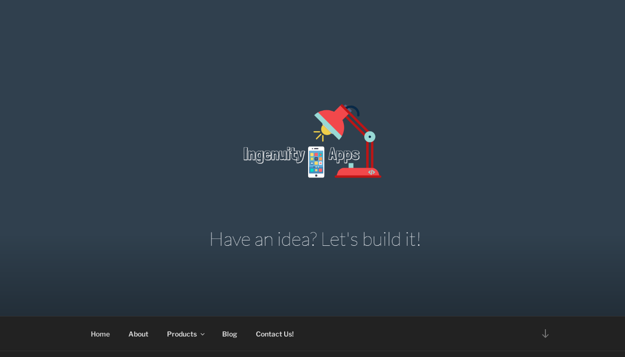

--- FILE ---
content_type: text/html; charset=utf-8
request_url: https://www.google.com/recaptcha/api2/anchor?ar=1&k=6LddnKkgAAAAAL21FQSFpx0aDyZdzsE67ixDv-7t&co=aHR0cHM6Ly9pbmdlbnVpdHlhcHBzLmNvbTo0NDM.&hl=en&v=PoyoqOPhxBO7pBk68S4YbpHZ&size=normal&anchor-ms=20000&execute-ms=30000&cb=5erozmzdrc5
body_size: 49693
content:
<!DOCTYPE HTML><html dir="ltr" lang="en"><head><meta http-equiv="Content-Type" content="text/html; charset=UTF-8">
<meta http-equiv="X-UA-Compatible" content="IE=edge">
<title>reCAPTCHA</title>
<style type="text/css">
/* cyrillic-ext */
@font-face {
  font-family: 'Roboto';
  font-style: normal;
  font-weight: 400;
  font-stretch: 100%;
  src: url(//fonts.gstatic.com/s/roboto/v48/KFO7CnqEu92Fr1ME7kSn66aGLdTylUAMa3GUBHMdazTgWw.woff2) format('woff2');
  unicode-range: U+0460-052F, U+1C80-1C8A, U+20B4, U+2DE0-2DFF, U+A640-A69F, U+FE2E-FE2F;
}
/* cyrillic */
@font-face {
  font-family: 'Roboto';
  font-style: normal;
  font-weight: 400;
  font-stretch: 100%;
  src: url(//fonts.gstatic.com/s/roboto/v48/KFO7CnqEu92Fr1ME7kSn66aGLdTylUAMa3iUBHMdazTgWw.woff2) format('woff2');
  unicode-range: U+0301, U+0400-045F, U+0490-0491, U+04B0-04B1, U+2116;
}
/* greek-ext */
@font-face {
  font-family: 'Roboto';
  font-style: normal;
  font-weight: 400;
  font-stretch: 100%;
  src: url(//fonts.gstatic.com/s/roboto/v48/KFO7CnqEu92Fr1ME7kSn66aGLdTylUAMa3CUBHMdazTgWw.woff2) format('woff2');
  unicode-range: U+1F00-1FFF;
}
/* greek */
@font-face {
  font-family: 'Roboto';
  font-style: normal;
  font-weight: 400;
  font-stretch: 100%;
  src: url(//fonts.gstatic.com/s/roboto/v48/KFO7CnqEu92Fr1ME7kSn66aGLdTylUAMa3-UBHMdazTgWw.woff2) format('woff2');
  unicode-range: U+0370-0377, U+037A-037F, U+0384-038A, U+038C, U+038E-03A1, U+03A3-03FF;
}
/* math */
@font-face {
  font-family: 'Roboto';
  font-style: normal;
  font-weight: 400;
  font-stretch: 100%;
  src: url(//fonts.gstatic.com/s/roboto/v48/KFO7CnqEu92Fr1ME7kSn66aGLdTylUAMawCUBHMdazTgWw.woff2) format('woff2');
  unicode-range: U+0302-0303, U+0305, U+0307-0308, U+0310, U+0312, U+0315, U+031A, U+0326-0327, U+032C, U+032F-0330, U+0332-0333, U+0338, U+033A, U+0346, U+034D, U+0391-03A1, U+03A3-03A9, U+03B1-03C9, U+03D1, U+03D5-03D6, U+03F0-03F1, U+03F4-03F5, U+2016-2017, U+2034-2038, U+203C, U+2040, U+2043, U+2047, U+2050, U+2057, U+205F, U+2070-2071, U+2074-208E, U+2090-209C, U+20D0-20DC, U+20E1, U+20E5-20EF, U+2100-2112, U+2114-2115, U+2117-2121, U+2123-214F, U+2190, U+2192, U+2194-21AE, U+21B0-21E5, U+21F1-21F2, U+21F4-2211, U+2213-2214, U+2216-22FF, U+2308-230B, U+2310, U+2319, U+231C-2321, U+2336-237A, U+237C, U+2395, U+239B-23B7, U+23D0, U+23DC-23E1, U+2474-2475, U+25AF, U+25B3, U+25B7, U+25BD, U+25C1, U+25CA, U+25CC, U+25FB, U+266D-266F, U+27C0-27FF, U+2900-2AFF, U+2B0E-2B11, U+2B30-2B4C, U+2BFE, U+3030, U+FF5B, U+FF5D, U+1D400-1D7FF, U+1EE00-1EEFF;
}
/* symbols */
@font-face {
  font-family: 'Roboto';
  font-style: normal;
  font-weight: 400;
  font-stretch: 100%;
  src: url(//fonts.gstatic.com/s/roboto/v48/KFO7CnqEu92Fr1ME7kSn66aGLdTylUAMaxKUBHMdazTgWw.woff2) format('woff2');
  unicode-range: U+0001-000C, U+000E-001F, U+007F-009F, U+20DD-20E0, U+20E2-20E4, U+2150-218F, U+2190, U+2192, U+2194-2199, U+21AF, U+21E6-21F0, U+21F3, U+2218-2219, U+2299, U+22C4-22C6, U+2300-243F, U+2440-244A, U+2460-24FF, U+25A0-27BF, U+2800-28FF, U+2921-2922, U+2981, U+29BF, U+29EB, U+2B00-2BFF, U+4DC0-4DFF, U+FFF9-FFFB, U+10140-1018E, U+10190-1019C, U+101A0, U+101D0-101FD, U+102E0-102FB, U+10E60-10E7E, U+1D2C0-1D2D3, U+1D2E0-1D37F, U+1F000-1F0FF, U+1F100-1F1AD, U+1F1E6-1F1FF, U+1F30D-1F30F, U+1F315, U+1F31C, U+1F31E, U+1F320-1F32C, U+1F336, U+1F378, U+1F37D, U+1F382, U+1F393-1F39F, U+1F3A7-1F3A8, U+1F3AC-1F3AF, U+1F3C2, U+1F3C4-1F3C6, U+1F3CA-1F3CE, U+1F3D4-1F3E0, U+1F3ED, U+1F3F1-1F3F3, U+1F3F5-1F3F7, U+1F408, U+1F415, U+1F41F, U+1F426, U+1F43F, U+1F441-1F442, U+1F444, U+1F446-1F449, U+1F44C-1F44E, U+1F453, U+1F46A, U+1F47D, U+1F4A3, U+1F4B0, U+1F4B3, U+1F4B9, U+1F4BB, U+1F4BF, U+1F4C8-1F4CB, U+1F4D6, U+1F4DA, U+1F4DF, U+1F4E3-1F4E6, U+1F4EA-1F4ED, U+1F4F7, U+1F4F9-1F4FB, U+1F4FD-1F4FE, U+1F503, U+1F507-1F50B, U+1F50D, U+1F512-1F513, U+1F53E-1F54A, U+1F54F-1F5FA, U+1F610, U+1F650-1F67F, U+1F687, U+1F68D, U+1F691, U+1F694, U+1F698, U+1F6AD, U+1F6B2, U+1F6B9-1F6BA, U+1F6BC, U+1F6C6-1F6CF, U+1F6D3-1F6D7, U+1F6E0-1F6EA, U+1F6F0-1F6F3, U+1F6F7-1F6FC, U+1F700-1F7FF, U+1F800-1F80B, U+1F810-1F847, U+1F850-1F859, U+1F860-1F887, U+1F890-1F8AD, U+1F8B0-1F8BB, U+1F8C0-1F8C1, U+1F900-1F90B, U+1F93B, U+1F946, U+1F984, U+1F996, U+1F9E9, U+1FA00-1FA6F, U+1FA70-1FA7C, U+1FA80-1FA89, U+1FA8F-1FAC6, U+1FACE-1FADC, U+1FADF-1FAE9, U+1FAF0-1FAF8, U+1FB00-1FBFF;
}
/* vietnamese */
@font-face {
  font-family: 'Roboto';
  font-style: normal;
  font-weight: 400;
  font-stretch: 100%;
  src: url(//fonts.gstatic.com/s/roboto/v48/KFO7CnqEu92Fr1ME7kSn66aGLdTylUAMa3OUBHMdazTgWw.woff2) format('woff2');
  unicode-range: U+0102-0103, U+0110-0111, U+0128-0129, U+0168-0169, U+01A0-01A1, U+01AF-01B0, U+0300-0301, U+0303-0304, U+0308-0309, U+0323, U+0329, U+1EA0-1EF9, U+20AB;
}
/* latin-ext */
@font-face {
  font-family: 'Roboto';
  font-style: normal;
  font-weight: 400;
  font-stretch: 100%;
  src: url(//fonts.gstatic.com/s/roboto/v48/KFO7CnqEu92Fr1ME7kSn66aGLdTylUAMa3KUBHMdazTgWw.woff2) format('woff2');
  unicode-range: U+0100-02BA, U+02BD-02C5, U+02C7-02CC, U+02CE-02D7, U+02DD-02FF, U+0304, U+0308, U+0329, U+1D00-1DBF, U+1E00-1E9F, U+1EF2-1EFF, U+2020, U+20A0-20AB, U+20AD-20C0, U+2113, U+2C60-2C7F, U+A720-A7FF;
}
/* latin */
@font-face {
  font-family: 'Roboto';
  font-style: normal;
  font-weight: 400;
  font-stretch: 100%;
  src: url(//fonts.gstatic.com/s/roboto/v48/KFO7CnqEu92Fr1ME7kSn66aGLdTylUAMa3yUBHMdazQ.woff2) format('woff2');
  unicode-range: U+0000-00FF, U+0131, U+0152-0153, U+02BB-02BC, U+02C6, U+02DA, U+02DC, U+0304, U+0308, U+0329, U+2000-206F, U+20AC, U+2122, U+2191, U+2193, U+2212, U+2215, U+FEFF, U+FFFD;
}
/* cyrillic-ext */
@font-face {
  font-family: 'Roboto';
  font-style: normal;
  font-weight: 500;
  font-stretch: 100%;
  src: url(//fonts.gstatic.com/s/roboto/v48/KFO7CnqEu92Fr1ME7kSn66aGLdTylUAMa3GUBHMdazTgWw.woff2) format('woff2');
  unicode-range: U+0460-052F, U+1C80-1C8A, U+20B4, U+2DE0-2DFF, U+A640-A69F, U+FE2E-FE2F;
}
/* cyrillic */
@font-face {
  font-family: 'Roboto';
  font-style: normal;
  font-weight: 500;
  font-stretch: 100%;
  src: url(//fonts.gstatic.com/s/roboto/v48/KFO7CnqEu92Fr1ME7kSn66aGLdTylUAMa3iUBHMdazTgWw.woff2) format('woff2');
  unicode-range: U+0301, U+0400-045F, U+0490-0491, U+04B0-04B1, U+2116;
}
/* greek-ext */
@font-face {
  font-family: 'Roboto';
  font-style: normal;
  font-weight: 500;
  font-stretch: 100%;
  src: url(//fonts.gstatic.com/s/roboto/v48/KFO7CnqEu92Fr1ME7kSn66aGLdTylUAMa3CUBHMdazTgWw.woff2) format('woff2');
  unicode-range: U+1F00-1FFF;
}
/* greek */
@font-face {
  font-family: 'Roboto';
  font-style: normal;
  font-weight: 500;
  font-stretch: 100%;
  src: url(//fonts.gstatic.com/s/roboto/v48/KFO7CnqEu92Fr1ME7kSn66aGLdTylUAMa3-UBHMdazTgWw.woff2) format('woff2');
  unicode-range: U+0370-0377, U+037A-037F, U+0384-038A, U+038C, U+038E-03A1, U+03A3-03FF;
}
/* math */
@font-face {
  font-family: 'Roboto';
  font-style: normal;
  font-weight: 500;
  font-stretch: 100%;
  src: url(//fonts.gstatic.com/s/roboto/v48/KFO7CnqEu92Fr1ME7kSn66aGLdTylUAMawCUBHMdazTgWw.woff2) format('woff2');
  unicode-range: U+0302-0303, U+0305, U+0307-0308, U+0310, U+0312, U+0315, U+031A, U+0326-0327, U+032C, U+032F-0330, U+0332-0333, U+0338, U+033A, U+0346, U+034D, U+0391-03A1, U+03A3-03A9, U+03B1-03C9, U+03D1, U+03D5-03D6, U+03F0-03F1, U+03F4-03F5, U+2016-2017, U+2034-2038, U+203C, U+2040, U+2043, U+2047, U+2050, U+2057, U+205F, U+2070-2071, U+2074-208E, U+2090-209C, U+20D0-20DC, U+20E1, U+20E5-20EF, U+2100-2112, U+2114-2115, U+2117-2121, U+2123-214F, U+2190, U+2192, U+2194-21AE, U+21B0-21E5, U+21F1-21F2, U+21F4-2211, U+2213-2214, U+2216-22FF, U+2308-230B, U+2310, U+2319, U+231C-2321, U+2336-237A, U+237C, U+2395, U+239B-23B7, U+23D0, U+23DC-23E1, U+2474-2475, U+25AF, U+25B3, U+25B7, U+25BD, U+25C1, U+25CA, U+25CC, U+25FB, U+266D-266F, U+27C0-27FF, U+2900-2AFF, U+2B0E-2B11, U+2B30-2B4C, U+2BFE, U+3030, U+FF5B, U+FF5D, U+1D400-1D7FF, U+1EE00-1EEFF;
}
/* symbols */
@font-face {
  font-family: 'Roboto';
  font-style: normal;
  font-weight: 500;
  font-stretch: 100%;
  src: url(//fonts.gstatic.com/s/roboto/v48/KFO7CnqEu92Fr1ME7kSn66aGLdTylUAMaxKUBHMdazTgWw.woff2) format('woff2');
  unicode-range: U+0001-000C, U+000E-001F, U+007F-009F, U+20DD-20E0, U+20E2-20E4, U+2150-218F, U+2190, U+2192, U+2194-2199, U+21AF, U+21E6-21F0, U+21F3, U+2218-2219, U+2299, U+22C4-22C6, U+2300-243F, U+2440-244A, U+2460-24FF, U+25A0-27BF, U+2800-28FF, U+2921-2922, U+2981, U+29BF, U+29EB, U+2B00-2BFF, U+4DC0-4DFF, U+FFF9-FFFB, U+10140-1018E, U+10190-1019C, U+101A0, U+101D0-101FD, U+102E0-102FB, U+10E60-10E7E, U+1D2C0-1D2D3, U+1D2E0-1D37F, U+1F000-1F0FF, U+1F100-1F1AD, U+1F1E6-1F1FF, U+1F30D-1F30F, U+1F315, U+1F31C, U+1F31E, U+1F320-1F32C, U+1F336, U+1F378, U+1F37D, U+1F382, U+1F393-1F39F, U+1F3A7-1F3A8, U+1F3AC-1F3AF, U+1F3C2, U+1F3C4-1F3C6, U+1F3CA-1F3CE, U+1F3D4-1F3E0, U+1F3ED, U+1F3F1-1F3F3, U+1F3F5-1F3F7, U+1F408, U+1F415, U+1F41F, U+1F426, U+1F43F, U+1F441-1F442, U+1F444, U+1F446-1F449, U+1F44C-1F44E, U+1F453, U+1F46A, U+1F47D, U+1F4A3, U+1F4B0, U+1F4B3, U+1F4B9, U+1F4BB, U+1F4BF, U+1F4C8-1F4CB, U+1F4D6, U+1F4DA, U+1F4DF, U+1F4E3-1F4E6, U+1F4EA-1F4ED, U+1F4F7, U+1F4F9-1F4FB, U+1F4FD-1F4FE, U+1F503, U+1F507-1F50B, U+1F50D, U+1F512-1F513, U+1F53E-1F54A, U+1F54F-1F5FA, U+1F610, U+1F650-1F67F, U+1F687, U+1F68D, U+1F691, U+1F694, U+1F698, U+1F6AD, U+1F6B2, U+1F6B9-1F6BA, U+1F6BC, U+1F6C6-1F6CF, U+1F6D3-1F6D7, U+1F6E0-1F6EA, U+1F6F0-1F6F3, U+1F6F7-1F6FC, U+1F700-1F7FF, U+1F800-1F80B, U+1F810-1F847, U+1F850-1F859, U+1F860-1F887, U+1F890-1F8AD, U+1F8B0-1F8BB, U+1F8C0-1F8C1, U+1F900-1F90B, U+1F93B, U+1F946, U+1F984, U+1F996, U+1F9E9, U+1FA00-1FA6F, U+1FA70-1FA7C, U+1FA80-1FA89, U+1FA8F-1FAC6, U+1FACE-1FADC, U+1FADF-1FAE9, U+1FAF0-1FAF8, U+1FB00-1FBFF;
}
/* vietnamese */
@font-face {
  font-family: 'Roboto';
  font-style: normal;
  font-weight: 500;
  font-stretch: 100%;
  src: url(//fonts.gstatic.com/s/roboto/v48/KFO7CnqEu92Fr1ME7kSn66aGLdTylUAMa3OUBHMdazTgWw.woff2) format('woff2');
  unicode-range: U+0102-0103, U+0110-0111, U+0128-0129, U+0168-0169, U+01A0-01A1, U+01AF-01B0, U+0300-0301, U+0303-0304, U+0308-0309, U+0323, U+0329, U+1EA0-1EF9, U+20AB;
}
/* latin-ext */
@font-face {
  font-family: 'Roboto';
  font-style: normal;
  font-weight: 500;
  font-stretch: 100%;
  src: url(//fonts.gstatic.com/s/roboto/v48/KFO7CnqEu92Fr1ME7kSn66aGLdTylUAMa3KUBHMdazTgWw.woff2) format('woff2');
  unicode-range: U+0100-02BA, U+02BD-02C5, U+02C7-02CC, U+02CE-02D7, U+02DD-02FF, U+0304, U+0308, U+0329, U+1D00-1DBF, U+1E00-1E9F, U+1EF2-1EFF, U+2020, U+20A0-20AB, U+20AD-20C0, U+2113, U+2C60-2C7F, U+A720-A7FF;
}
/* latin */
@font-face {
  font-family: 'Roboto';
  font-style: normal;
  font-weight: 500;
  font-stretch: 100%;
  src: url(//fonts.gstatic.com/s/roboto/v48/KFO7CnqEu92Fr1ME7kSn66aGLdTylUAMa3yUBHMdazQ.woff2) format('woff2');
  unicode-range: U+0000-00FF, U+0131, U+0152-0153, U+02BB-02BC, U+02C6, U+02DA, U+02DC, U+0304, U+0308, U+0329, U+2000-206F, U+20AC, U+2122, U+2191, U+2193, U+2212, U+2215, U+FEFF, U+FFFD;
}
/* cyrillic-ext */
@font-face {
  font-family: 'Roboto';
  font-style: normal;
  font-weight: 900;
  font-stretch: 100%;
  src: url(//fonts.gstatic.com/s/roboto/v48/KFO7CnqEu92Fr1ME7kSn66aGLdTylUAMa3GUBHMdazTgWw.woff2) format('woff2');
  unicode-range: U+0460-052F, U+1C80-1C8A, U+20B4, U+2DE0-2DFF, U+A640-A69F, U+FE2E-FE2F;
}
/* cyrillic */
@font-face {
  font-family: 'Roboto';
  font-style: normal;
  font-weight: 900;
  font-stretch: 100%;
  src: url(//fonts.gstatic.com/s/roboto/v48/KFO7CnqEu92Fr1ME7kSn66aGLdTylUAMa3iUBHMdazTgWw.woff2) format('woff2');
  unicode-range: U+0301, U+0400-045F, U+0490-0491, U+04B0-04B1, U+2116;
}
/* greek-ext */
@font-face {
  font-family: 'Roboto';
  font-style: normal;
  font-weight: 900;
  font-stretch: 100%;
  src: url(//fonts.gstatic.com/s/roboto/v48/KFO7CnqEu92Fr1ME7kSn66aGLdTylUAMa3CUBHMdazTgWw.woff2) format('woff2');
  unicode-range: U+1F00-1FFF;
}
/* greek */
@font-face {
  font-family: 'Roboto';
  font-style: normal;
  font-weight: 900;
  font-stretch: 100%;
  src: url(//fonts.gstatic.com/s/roboto/v48/KFO7CnqEu92Fr1ME7kSn66aGLdTylUAMa3-UBHMdazTgWw.woff2) format('woff2');
  unicode-range: U+0370-0377, U+037A-037F, U+0384-038A, U+038C, U+038E-03A1, U+03A3-03FF;
}
/* math */
@font-face {
  font-family: 'Roboto';
  font-style: normal;
  font-weight: 900;
  font-stretch: 100%;
  src: url(//fonts.gstatic.com/s/roboto/v48/KFO7CnqEu92Fr1ME7kSn66aGLdTylUAMawCUBHMdazTgWw.woff2) format('woff2');
  unicode-range: U+0302-0303, U+0305, U+0307-0308, U+0310, U+0312, U+0315, U+031A, U+0326-0327, U+032C, U+032F-0330, U+0332-0333, U+0338, U+033A, U+0346, U+034D, U+0391-03A1, U+03A3-03A9, U+03B1-03C9, U+03D1, U+03D5-03D6, U+03F0-03F1, U+03F4-03F5, U+2016-2017, U+2034-2038, U+203C, U+2040, U+2043, U+2047, U+2050, U+2057, U+205F, U+2070-2071, U+2074-208E, U+2090-209C, U+20D0-20DC, U+20E1, U+20E5-20EF, U+2100-2112, U+2114-2115, U+2117-2121, U+2123-214F, U+2190, U+2192, U+2194-21AE, U+21B0-21E5, U+21F1-21F2, U+21F4-2211, U+2213-2214, U+2216-22FF, U+2308-230B, U+2310, U+2319, U+231C-2321, U+2336-237A, U+237C, U+2395, U+239B-23B7, U+23D0, U+23DC-23E1, U+2474-2475, U+25AF, U+25B3, U+25B7, U+25BD, U+25C1, U+25CA, U+25CC, U+25FB, U+266D-266F, U+27C0-27FF, U+2900-2AFF, U+2B0E-2B11, U+2B30-2B4C, U+2BFE, U+3030, U+FF5B, U+FF5D, U+1D400-1D7FF, U+1EE00-1EEFF;
}
/* symbols */
@font-face {
  font-family: 'Roboto';
  font-style: normal;
  font-weight: 900;
  font-stretch: 100%;
  src: url(//fonts.gstatic.com/s/roboto/v48/KFO7CnqEu92Fr1ME7kSn66aGLdTylUAMaxKUBHMdazTgWw.woff2) format('woff2');
  unicode-range: U+0001-000C, U+000E-001F, U+007F-009F, U+20DD-20E0, U+20E2-20E4, U+2150-218F, U+2190, U+2192, U+2194-2199, U+21AF, U+21E6-21F0, U+21F3, U+2218-2219, U+2299, U+22C4-22C6, U+2300-243F, U+2440-244A, U+2460-24FF, U+25A0-27BF, U+2800-28FF, U+2921-2922, U+2981, U+29BF, U+29EB, U+2B00-2BFF, U+4DC0-4DFF, U+FFF9-FFFB, U+10140-1018E, U+10190-1019C, U+101A0, U+101D0-101FD, U+102E0-102FB, U+10E60-10E7E, U+1D2C0-1D2D3, U+1D2E0-1D37F, U+1F000-1F0FF, U+1F100-1F1AD, U+1F1E6-1F1FF, U+1F30D-1F30F, U+1F315, U+1F31C, U+1F31E, U+1F320-1F32C, U+1F336, U+1F378, U+1F37D, U+1F382, U+1F393-1F39F, U+1F3A7-1F3A8, U+1F3AC-1F3AF, U+1F3C2, U+1F3C4-1F3C6, U+1F3CA-1F3CE, U+1F3D4-1F3E0, U+1F3ED, U+1F3F1-1F3F3, U+1F3F5-1F3F7, U+1F408, U+1F415, U+1F41F, U+1F426, U+1F43F, U+1F441-1F442, U+1F444, U+1F446-1F449, U+1F44C-1F44E, U+1F453, U+1F46A, U+1F47D, U+1F4A3, U+1F4B0, U+1F4B3, U+1F4B9, U+1F4BB, U+1F4BF, U+1F4C8-1F4CB, U+1F4D6, U+1F4DA, U+1F4DF, U+1F4E3-1F4E6, U+1F4EA-1F4ED, U+1F4F7, U+1F4F9-1F4FB, U+1F4FD-1F4FE, U+1F503, U+1F507-1F50B, U+1F50D, U+1F512-1F513, U+1F53E-1F54A, U+1F54F-1F5FA, U+1F610, U+1F650-1F67F, U+1F687, U+1F68D, U+1F691, U+1F694, U+1F698, U+1F6AD, U+1F6B2, U+1F6B9-1F6BA, U+1F6BC, U+1F6C6-1F6CF, U+1F6D3-1F6D7, U+1F6E0-1F6EA, U+1F6F0-1F6F3, U+1F6F7-1F6FC, U+1F700-1F7FF, U+1F800-1F80B, U+1F810-1F847, U+1F850-1F859, U+1F860-1F887, U+1F890-1F8AD, U+1F8B0-1F8BB, U+1F8C0-1F8C1, U+1F900-1F90B, U+1F93B, U+1F946, U+1F984, U+1F996, U+1F9E9, U+1FA00-1FA6F, U+1FA70-1FA7C, U+1FA80-1FA89, U+1FA8F-1FAC6, U+1FACE-1FADC, U+1FADF-1FAE9, U+1FAF0-1FAF8, U+1FB00-1FBFF;
}
/* vietnamese */
@font-face {
  font-family: 'Roboto';
  font-style: normal;
  font-weight: 900;
  font-stretch: 100%;
  src: url(//fonts.gstatic.com/s/roboto/v48/KFO7CnqEu92Fr1ME7kSn66aGLdTylUAMa3OUBHMdazTgWw.woff2) format('woff2');
  unicode-range: U+0102-0103, U+0110-0111, U+0128-0129, U+0168-0169, U+01A0-01A1, U+01AF-01B0, U+0300-0301, U+0303-0304, U+0308-0309, U+0323, U+0329, U+1EA0-1EF9, U+20AB;
}
/* latin-ext */
@font-face {
  font-family: 'Roboto';
  font-style: normal;
  font-weight: 900;
  font-stretch: 100%;
  src: url(//fonts.gstatic.com/s/roboto/v48/KFO7CnqEu92Fr1ME7kSn66aGLdTylUAMa3KUBHMdazTgWw.woff2) format('woff2');
  unicode-range: U+0100-02BA, U+02BD-02C5, U+02C7-02CC, U+02CE-02D7, U+02DD-02FF, U+0304, U+0308, U+0329, U+1D00-1DBF, U+1E00-1E9F, U+1EF2-1EFF, U+2020, U+20A0-20AB, U+20AD-20C0, U+2113, U+2C60-2C7F, U+A720-A7FF;
}
/* latin */
@font-face {
  font-family: 'Roboto';
  font-style: normal;
  font-weight: 900;
  font-stretch: 100%;
  src: url(//fonts.gstatic.com/s/roboto/v48/KFO7CnqEu92Fr1ME7kSn66aGLdTylUAMa3yUBHMdazQ.woff2) format('woff2');
  unicode-range: U+0000-00FF, U+0131, U+0152-0153, U+02BB-02BC, U+02C6, U+02DA, U+02DC, U+0304, U+0308, U+0329, U+2000-206F, U+20AC, U+2122, U+2191, U+2193, U+2212, U+2215, U+FEFF, U+FFFD;
}

</style>
<link rel="stylesheet" type="text/css" href="https://www.gstatic.com/recaptcha/releases/PoyoqOPhxBO7pBk68S4YbpHZ/styles__ltr.css">
<script nonce="oeJALgljFNjE7v3rNdROtg" type="text/javascript">window['__recaptcha_api'] = 'https://www.google.com/recaptcha/api2/';</script>
<script type="text/javascript" src="https://www.gstatic.com/recaptcha/releases/PoyoqOPhxBO7pBk68S4YbpHZ/recaptcha__en.js" nonce="oeJALgljFNjE7v3rNdROtg">
      
    </script></head>
<body><div id="rc-anchor-alert" class="rc-anchor-alert"></div>
<input type="hidden" id="recaptcha-token" value="[base64]">
<script type="text/javascript" nonce="oeJALgljFNjE7v3rNdROtg">
      recaptcha.anchor.Main.init("[\x22ainput\x22,[\x22bgdata\x22,\x22\x22,\[base64]/[base64]/[base64]/ZyhXLGgpOnEoW04sMjEsbF0sVywwKSxoKSxmYWxzZSxmYWxzZSl9Y2F0Y2goayl7RygzNTgsVyk/[base64]/[base64]/[base64]/[base64]/[base64]/[base64]/[base64]/bmV3IEJbT10oRFswXSk6dz09Mj9uZXcgQltPXShEWzBdLERbMV0pOnc9PTM/bmV3IEJbT10oRFswXSxEWzFdLERbMl0pOnc9PTQ/[base64]/[base64]/[base64]/[base64]/[base64]\\u003d\x22,\[base64]\\u003d\\u003d\x22,\x22K8ONZiwwWwXDk8KYwqXCgn/Cp8O9w4ZRPMKqPMKswoctw63DisKnRsKXw6sww7cGw5h8WGTDrhxuwo4Aw7Yhwq/DusOuL8O8wpHDtCQ9w6AwQsOiTGrCmw1Gw5kZOEtKw7/CtFNsXsK5ZsOebcK3AcKpel7CpijDgsOeE8KCHhXCoUzDi8KpG8OAw4NKUcK/Q8KNw5fChsOuwo4fbcOOwrnDrRzCjMO7wqnDs8O4JEQEMxzDm0DDsTYDLcKgBgPDjMK/w68fCT0dwpfCg8K+ZTrCh2xDw6XCtzhYesKQX8OYw4BuwrJJQDYEwpfCriHClMKFCE8gYBU6IH/CpMOobybDlQzCh1syZMOgw4vCi8KVBgRqwoorwr/CpRUFYU7CjAcFwo9Kwol5eEMvKcO+wovCt8KJwpNOw5DDtcKCFhnCocOtwp5GwoTCn1HCvcOfFj7CjcKvw7N3w5ICwprCksKKwp8Vw5LCsF3DqMORwolxOCDCpMKFb1fDgkA/TUPCqMO6FMKGWsOtw6xRGsKWw5FcW2ddDzLCoSYCABh/w71CXFkRTDQlKno1w7siw68Bwo8gwqrCsDgYw5Ytw5RZX8OBw6w9EsKXCMOSw455w49Re1puwrZwAMKvw5R6w7XDunV+w61UVsKochVXwoDCvsOPQ8OFwqw7PhoLN8KtLV/DmSVjwrrDlMO8KXjCpxrCp8ObM8KeSMKpc8O4wpjCjXQTwrsQwrfDsG7CksOpO8O2wpzDvcO1w4IGwqN2w5ozOjfCosK6HsK6D8ODUH7DnVfDncKrw5HDv2A7wolRw7PDjcO+wqZ0wq/CpMKMfcKrQcKvMsK/UH3DuGdnwobDgGVRWRvCu8O2VkJNIMOPDcKsw7FhSV/DjcKiKMOZbDnDsHHCl8Kdw6XCgHhxwoQYwoFQw7vDtjPCpMK5Jw4qwqcgwrzDm8K7wqjCkcOowoFgwrDDgsK4w7fDk8Kmwo/DjAHCh0ZOOzgywpHDg8OLw4w2UFQiTAbDjBAaJcK/[base64]/[base64]/w5dTw7l9dzxHbMOLJn3CiVnClcOaBcOeBgrChsOYwrB9wrAYwoHDjMOqw63DjUsCw6ACwo96d8KFPsOqezEifMKmw47CgiZhL2HDmsOXWShRDcK2cDcWwptWTWrDhMOVFcO/bR7CuEDChWYrBcO+wqUqfCcvH3jDksOpB0HCn8ONw6JEPcKuwpfDh8Ole8O8V8K5wrLClsKwwrzDvjJNw5XCmsKRdMOtRcKRYsOwPT/CoV3DmsO6IcOnJBQowqxEwrTCh2bDsHchWcKSHTjCnWtbwpIEO3DDkQ/Ck3nCpE3DmMKbw7zDr8O4wo7Ct3jCl03Dp8KJwqZsCsKAw6tmw4LCnXVnwrpKGzTDtnHDh8KKwrd1PF/CvgPDlcK2ZGbDnFA1A1MSwrlfBsKywr/CrsO0RsKvNwF3UiwUwp5rw5bCnMOiLkNxYMOqw5Mlw5lodnUnLlvDisK+VCYQbFrDqMOTw6DCgn3CqsOdIQJJKS/[base64]/CqsOJw4J+RcOycsOKfMOxwoo9w43CoMOlwqbDiMOAwrcGH3PCmAvCucOffyLCm8KWw5TDgwjDgEvCgcO4w514IcOoQcO8w5/[base64]/DsEdLYMOGQUPCn8OVA8OcT3tMO8Omw5c8w64Vw4XDtyTDgB1sw5IfcnrCq8OGw67DgcKHwqoMOQouw6lKwpLDjsOsw6IOwoUGwqTCqW0Tw6hnw7Nfw5A/w4xGw73CisKwPkrCmGN/wp5/bw4fwo/CmsODJsKwNX7DssKAJcKvw6LDisKRN8K6w7TCqsOWwppew5wtFMKow6sHwpMBQWkeYi1VL8Kjc0XDh8Kxa8ORTMKQw7AQw4xxSAkQbMORwqrDuwQZYsKqwqfCtsOkwo/DmSAuwpPCvklBwoJqw4BWw5jDi8OZwpB0WMKeM24Tfl3Ctydsw5N2DXNKwp/CtsKjw5DClH0Zw47Du8OKMmPCscOlw7nDqMOFwq/CsHnCuMOMbsOLOcK6wojCtMKYw4jCkcKhw7HCt8KNwoNrbhcQwq3DqV/CoQpUbcKCUMKUwrbCvMOiw4ETwqbCvcKIwoQ2UBoUFBFSwqdow5PDmcOHP8KNHxbCtsKAwqbDgsOJAMObQ8OcMMO1e8KvdgHCozbCmy/DuGvCsMOhMDrDhljDucKZw68Vw4/CigVOw7LDtsOJPMOYPGFLD3F2wpw4RsKDwozDpENxF8KMwrYzw7gEKVLDkQBaW0pmBmrCrSZsfALChh3DlQEfw5jDrWwiw53Cj8KiDicQwpnDu8Kuw4BMw6o+w5t1UMOJwpPCiCvDmHPConllw4DDiWXDhcKJwo0SwqsXbMK6wpbCsMOewpVxw6Utw4LDgj/CnB1qaArCisOjw7PCtcK3HMO2w6nDnVLDp8O4fcKZKXEiw5PCoMOXImIIQcKeQRE3w6wQwoEEwpkMecO6EnLCpMKjw7gSacKgcmlGw4QMwqLCiRdhfMOSDWfDq8KtEl7Ck8OgGgZPwp0Qw6wSW8K2w6/CgMOPDsObfQUuw57DvsKGw58jNcKEwpAGw4PDhDhmUMOzfyrDksOBXQ7Dq0/ChEvDvcKKwofCqcKvIC/CgMOpCxAHwokEIThpw5FeSHnCrzbDtR4BF8OJHcKtw5/DgFnDmcORw4nDhnbDlX/[base64]/aW3Cik4rwpYWwoFLwp5ZwoZ2wo14Y1jDnS7CucOBJnpKejzDp8KGwqs6aADCo8OoNzPCrxXChsKJKcOiC8KSKsO/w65Uwp3DtV/CtjLCqEUqw7TCrsOnWA5KwoBpZMONF8KRw6AsQsOkfUwWRldcw5AeMATCkDLCpcOpcxHDvsO8wpzDpsKPFiEEwojDicOaw4/CnV/[base64]/CucO5wpfCnMOEEzcpwpIFXsKhbwzDlGbCu8KLw44zC2kxwrBuw7J8DMOnMcK8w4YOUElPRxjCocOSe8OudsO2F8O6wqEDwqAMwqbCj8KOw7U2LUfDjsKIw4kyC1TDicO4w7bCicONw6RuwoFuQQvDvRfCp2bCk8O/w6rDnwlYLMOnwq7DpWU7Dx3ChHsywoV2VcKfYkQMc3rDhDVFw4lHw4zDmBDDhgIRwpJZczTCtkbDlcKMwqNbaV/Di8KdwqXCl8O6w5AhacO7fy3DpsKOGAFsw5ATVztJRcOOUMK7GnjDtAU5Q0jCv3BLw4RzOnnDk8OLJMO+wrrDiGjCisKzw5nCvcK/CEU0wqPCvsKPwqV5wqdlB8KMJsOyb8O5w65nwqvDpC3CvsOtEQ/[base64]/KMONcsOXBQ43WmYTwo0AwpDCtxcTAMKPwrrDrsKFw4cYC8OSasK5w6YLwowkMMOYw7/DiFfDqGfCicKFMCHCj8K/K8KgwrLCkGQ1CVvDi3PDocONw6IhMMOZbMOpwrpzw5MMWwvCjsKjNMK/[base64]/[base64]/P8KvQk5jw7zCsMKZU8KWw4hXwrB/wq7CvFDCrTwEZArDj8KiRsKzw51vwovDq2HDhV4Ww4rCu1/[base64]/ChQ/[base64]/[base64]/Cr8O0w7/CssKoYmdPw719fzVUw6nDjmDCkFY7WcOJKHDDu2nDr8ONwpfDuyo3w5LCvcKrw6wwfcKZwp3DhR7DoA7DgAQywpvCrmXDkUdXGMO1VMOowpPDnWfCnT7Dm8Kyw7wtw4FJWcOhw5wQwq58UsKUwr1QOMO5Un5sMMOgHcODXRhnw7UTwrvCv8OOwoNkwpLChmXDrCR2c0/DlhnDhsOlw7N0woDCjx3CoDNhwpXDpMKtwrPClRAYw5HCu3TCucOgYMKGw7HCnsKTwovDghE8wo5jw47CoMO+OMObwrvDtBRvVyBZYMK7woVxWyUMwrdHdcK/wrPCpMOTNwXDisOdfsK5RcKGN3svwoLCh8KNd2vCqcKuK17CvsKtZsKywqgsZCfCqsKXwpPDj8OwAcK3w606woFmHSs2ZFZ1w4fDuMOWQ2weAcOwwoDDhcKwwoJbw5rDnlJpF8KOw7BZdBTCrMK7w5TDr1XDglrDhcKGw5EMRkZXwpY9w6HDkMOlw451wpXCkgI/[base64]/[base64]/DgsKJwrw3w7Z7w4BBQcKpw5EUBsKYw6g1L1fDnyERMDjCvXbCtCQHwqzDiwjDpsOJw4zDgzRNb8KyWTckSMOTc8OfwqLDksOzw413w6DCmsKvdBfDkkFrwp/DjWxfXMK6woF6wp/CrWXCrXtffhM5w6HDi8Ouw7xqw70Gw5/DgMOyPAXDtsKywpYQwr8IJsOXSxzClsKlw6TCj8ONwqTCvHlIw5bCnwImwrJNexfCoMOuIANDWXwVOsObasOFJ3E6F8Opw7nDpDNMw6gDHlPCkjcDw5rDsmDDocKVcD1rw67DhElSw6XDuTVNSCTDgE/[base64]/RRkWwofCgsO+w7QMCzY/B8KAVcK5XsKlfiEpw5JHw6RFS8KvYMKjB8O9eMOLw7JWwoHCnMKxw47Cg04SBMOnw4I2w73CscKXwpIGwrFpDVZnEsOcw4kUw70mdjHDr3nDucK2BzTDpMKVwpLDrGDCmQtYYmoGKHLDmUrCrcO3JgV5wpXCqcK7ElF/H8Occww9wo42wopCAcOawoXChixzw5YQEXPCsh/[base64]/CgwrDv8KZw4YTw73CusOgEWLCgnhLaMKsw4nDqMOZwoFfwpxvFMKmw6N3J8KlTMOowqvCvSwtwoPCmMOvTMKCw5hzG1M8wqxBw4/CrsONwonCszTCnsOaakfDm8OKwq7Cr0w/w6kOw65GWsOIw61IwpjDvFkze3pkwovDghvCt1Ypw4EewpjDgcOADcKpwr1QwqRwQsO/[base64]/Cl8KtKChhwrvDkVHClMOBw5fChsK1ISEnTcOrwqzChRrDg8KDBHd4w5FbwprDqlPDqg1ZIcOPw5zCgsOpFX7DmcKAYjfDuMONTCDCrcOGRVHCvmUuAsKCRMOewr3DksKCwp7Cl0zDmMKHw58LW8O9wroqwpTCmmfCkx/[base64]/[base64]/[base64]/[base64]/[base64]/wopvHMKnO8K2w7RhdcKbeA3Dr299w6Qiwoh2aAZNd8K3acK8wohOZcKCHcOreXkwwqvDlD/DtMKQwpdsCWUaMykyw4jDq8OcwpnCt8ORUm3Dn241csKPw78UcMOaw6nCnBk0w6LCicK/Gix/wpQWWcOQL8KAw5x+YVTDq0pGacOoLBfChsKjJMKZXVXDslrDmsOLKCYnw6oAwrfCpg/CpDjCjnbCtcObwo/DrMK8ZsOew69iEcO0w6Q5wpxEacOHMgHClAYhwq7DhsK8w4rDsiHCrWrCihthYMOzesKODBXCi8Otw7Bow64ERi/[base64]/DqcOJIsKrcwTDscK5wo/CgcKhwrthdsKrwrDCviImNcKSwrYbUWgXQcOzwrl3ODZAwqwgwqJNwoLDn8Kpw480w5Jfw57ClgpfSMO/w5XCs8KLw4DDuwjCm8KJFXQ8w78dCcKCw4d9BXnCtRzCmHgDwovDvwXDm3DDicKFZMO4wrdAwrDCr1/CuX7DocKlfijDpcOuRMK6w5LDi25xAE7CucOxTXvCoTJAw5vDpsK6cXPDmsOhwqwQwqlDHsKGM8KnVV7CqlXCuhAlw5p6YlvCr8Kbw5nDgsO1wrrDn8KEw6MRwpw7w5/CtMKqw4LCmcOfwoZ1w6jCg1HCqVBWw6/CrMKzw57Dj8ORwpHDuMKyVF7CisKaJH4ubMO3HMKiWFbCgcKTwqYcwozCmcOUw4zDnBsAFcK9AcKCw6/Cq8OnbkrCjQ0DwrLDscKWwovCnMKVwq8nw7U+wpbDpsKXw6TDo8KNKcKrYBrCjMOEC8K2DxnDmcOgTQLCssOGGmzCksK7SMOeRsO3w4g8w4gcwphBwpfDuWrCksOlUcOvwq/[base64]/[base64]/w6p7RHDDjsKwOcKGJRzCjAnCmRDCi8O6w5bCihrDtcOdwpPCkMO9DMOnHcOvEG3Dt3whR8Olw5LDrsKCwrDDhsKZw5lfwqJJw7LDoMKTf8KewrrCs0/ClMKGVnXDt8O6wr1ZFlrCocK4BsOmAsK/w5/DsMKmMS/[base64]/[base64]/w6cecsOFwrXDkcKcw7R2w6DDqcOwbcKTwpHDqcOjFCXDjMK1w7gkw7oAwpUGVHRLwoxXEiwwHMKTNnvDogV8JVBUwovDicOrY8O0BsOzw6MHw6phw6LCv8Kaw63Ct8KTMhXDs1rCriBzex7ClsOfwrAlbgtUw5/CpnNFwrXCo8KJKsOgwoQ+wqFWwoRywrtZw4bDnGTCmnHDqBXCpCrDoBR7GcOCCcKRVkTDri3DvC0OAcKkwoXCssKhw4wVRcOBK8OrwqLCkMKSKUvDqMOhwrYqwp9kw63CrcKvT3PCkcK6K8Kmw4/DisOIwpgiwoQQPyrDkMKcc3fCljfCohU9M3cvIMOkw6XDtxISCQjDuMKiNMKJOMOlMSsTckQoFwjCjmvClMK7w5PCn8KywrZlw6DDgB3CjCnChDXCjcOkw4bClMO2wp8xwowhIyJeb1Jxw5XDh17DpBHCjj3DosKOPC5qZVdtw5o3wqtLccK0w7Z/RlTCk8K5w5fCgMK3Q8O7a8Kuw4HClMK4wpvDonXCvcKAw4rDssKeDXBywrLCp8O0wr3Duit/w5PDgcKbwoPCqx0Lwr4XKsKCDDTCqsKHw7caacOdI2DDknlZDmJ3O8KSwp54PD7Cl2jChwV1PUo5ajXDgMO3wpHCv3PCgx4idBpSwqI5SHkzwqvCrcKcwqREw694w7TDl8OkwqgYw4cCwozDpjnClCDCqsKowqjCtT/[base64]/[base64]/DlRfDisK2IsKcw4ITcMK5wpHCgMO+wporwrtIbGQawpTDmsOUHCFpCg/Cm8OAw6okw5YcSn0hw5DClcOYwobDu1jDi8KtwrtxNMOSbGVmMQ1kw4jCrF3ChMOuHsOIwrgPw4NcwrRecWfCvBx/LWlceXDCnDTDnsOpwqMgwqTCtcOAXMKTwoIrw5LDjW/DjAXCki98WHtlBMOmFGdywrfCt2tpMMOvwrN8Xk7CrXFVw4ABw6lrJivDrCAnw4PDi8KbwodaEcKWw6QNfCfDvxNdPFVtwq7CscOnFHwqw7HDvcKzwoPChsOjCsKFw5bCgcOkw49bw4rCn8OvwoMawrDCqMOzw5/DpwBhw4HClQ7DiMKsLVvCqkbDpE/DkjdfVsK7ZmTCrDJmw7sywp92woXDt0YYwoNDwrDDi8KOw4Rewq7DqsKtFjRWPsKPc8OCRcOTwoPCmwnDpSjDgXw2wrfClBHDq0VIEcOXw5DDp8O4w7vCt8O6wp/Ci8OqZMKewrLDrlHDqBHDr8OWTsKPLMKPPlJgw7bDknLDrcOfCcOHdMK0LjIKSMOQSMOHahLDjyYBRsKQw5vDqsOvw5vCp2pfw7kvwrV8w5ZdwpnDlj7DhjNSw6bDoh/CkMKvfxwmw4tlw6Ycw7cTHsKsw688H8KwwovDmsKsXMK9cC5Aw4vCi8K+JBhhLXDDosKXw7PCmjrDoR/CtsKSHCrDjcOlw5rCgyA5dcOmwoAicXM/L8ObwpHClhrDrX9KwoJ7SsOfSjR9w7jDpcOzVCYbU1vDtsOLFVPCoxfCrMKVQsObXUMZwo5HW8KGwrDCgTFjf8O7OMKuEBDCvsOgw4l5w6LDqELDjsKOwoAYch85w4zDmcK0wqR0w4ZoI8OPETt1w5/[base64]/DmB3Cixk0cS7DnsKEZMOOWMO0wqPDs2DClyZGwoDCrCPCsMKxwrJkTcOzw5l3wo00wpTDr8Ojw4vDrcKPOsOuPQAAEcKSPVRdZcK3w5LDvx7Ct8Otwp3CvsOBKDrCljYcA8OkPQHCiMO4IsOtfXPCnMOKBcODC8KqwpXDpSMlw74pw5/DtsOowot+WA7CgcKsw7YKSDR2woY2I8OiJiLDicOLdEVZw6PCqHc4FMObJ1rDi8O7wpPCkSTClE3CssOTw5bCoVYjVcKyOkbCuGnDucKAwoorwq7DjMOVw6sQOGnCnz44woBdS8ObRipCccKqw7hfecOXw6LDnsOSCgPCp8Kfw6zCkCDDp8Kiw4/DscKWwosUwp5cRhtvw7TCmFZ1TMKcwr7CssKhQ8K7w5zDoMKqw5QUYAg4C8O6BsOFwpoFKsKVDsOVKcKrwpLDjkDDm1DDp8ONwpzCoMKswptkbMOWwobDv1kiOmrCnSZrwqYswpsnw5/[base64]/JcKawqfCqcKkPkHDg8OpQCtFw5BqCHrCucOjI8O+wqrDhcKEw6XDlScww6fCssKiwqwmw5/Cnz7Co8OowpTCh8K7wosIHB3CnGR1aMOCXcKrTsKgFcOYZcONw7xuDQXDuMKLaMO+dnZZFcKzw7ZLwr3ChcKww70Qw5rDvcODw5/DvE1Ubx1KVhRFGhTCgsOUwofClsKtRHF/[base64]/wrhpSMK3wpw3akHDj8OSw7XCi8K8w7EKUFhBwpfDhQ0/eWXDohA/wpRtw6LDkl9SwpYETw9bw78kwrTDm8Ogw5PDm3J3wpMgNcKBw7onRsOywr3CpMK0RsKjw71zSVcOwrDDncOocBvCn8Ksw4Fzw4LDnERLwopKbMKBwpHCusK/PMKbGzPCvSptUXbCpsK5EyDDoWbDpsK5wr3Dg8OZw4Q9cCbCp1/CtnIJwoFdEsKMBcORXXPDosK9wpocwq9hdlLCqkrCvMO/[base64]/CrgTDoh8+wqFBw7nCiGIFbQAIw6nDl1pJwrHDm8K7w5RdwpYzw7XCsMKZQys5MSjDhFBSXcOfJcO8dkzCncO8THZVw6LDm8KVw5nCh3zDh8KtTVo6wqN6wrHChnbDnMOSw57CjMK9wp3CpMKXwp5wTcK+AmFtwrc/SFxFwpQmwqzChMKbw7JwGcOtLcOEWcKmTlHCpVDCjBs/w7nDq8OefFVjR2zCmHVjfnvDjcKeb3bCrQLDpSnDpW8fwp89LxvCscOBf8Kvw6zCpcKlwobChW4bCsKjGh3Cq8KdwqjCs3TCvx7DlcOZSMOfVsKLw7QAwrrChQk9A357wro5wpZJfXFcfQVyw7Ilw4lqw7/Do0kWA3jCrcKTw4VwwotCw7rDgcOtwo3DusKwb8OPWipYw55QwoMQw74Cw5kowonDsTjCu3HCs8Omw65rGEh7wrvDusK5bMO5fUE9wpcyEwAEb8OtexcxbsO4BMOsw6TDucKHAWLCpsKDYSlAd15nw7HCjhTDtkXDv3IWacKwdALCv2RhbcKIE8OSH8OUw63DuMK/MEgvw4/ClsOWw7krQw15Rm/CrRpHw7DDhsKjQnzChFFfEzLDnW7DgsKlHV59EXjCjU5+w5A8wp7CmMOtwq3Do3bDjcKlF8Kpw6rCukcnwpPClSnDhXg5D3LDrxAywqZcJcKvw5Mfw5Rhwr48w7cgw6xmD8K/[base64]/CsgTCim/ClT/Cs2DCg8Ogw5hSw6NPwq7Cg8Oaw6HChmE/w4wbA8KZwqDCjsK0wo3Cnj86bMKIacK1w6IEMADDgcOew5ISEMKxVcOoMUDClMKkw7E4K05SHwrChznDhMKTOATCpXV2w5HDlRXDrhbDr8KVC1bCokbCnsOAVWFNwq0tw7kFO8KXXHcJwr3CqX/Dg8KmO3XDgwnCpDYFwr/Dk0LDlMO2wp3Ci2VjFcOhCsKww61FF8Ouw71CDsKzwpnCl14jQDtgI2XDhU9AwooEOgAQKkQxw5snw6jDsDFXesObNRTCkn/[base64]/DvsKzw57DsMKKaWDChsKRHgQpwr9ywqFnwqzDqHjCkiLCmiJCAMO4w7QNb8OQwqNqaQXDtsOudllaCMKIwo/[base64]/PsO0ElXCg8OCw4HDlcKAw6nDnUxWw5VfWD59w4tRUmM4M1rDisKvC1DCrA3Cq3TDlsObKmLCt8KHKhzCtHPCi39jL8KSwqfDqDLDlVRiL1zDk3bDhsOcwpo5Im4mcMOrfMOSw5LCmsOJLVHDpkHDhcKxEsOawo7CiMK5U2rDjiHDngBww77CncOxGsOAZjVgWG/CvMKjCcOHKsKAL3TCrMKWMMKSZz/Duw/DusOmOMKUwqtqwpHCt8OTw6zDsDwnPzPDkVEvwq/ClsKnasK3wqbDhjrCnMKewpbDo8KpfkTCpcKMBGM+w7EVV3vDucOnw6XDrsOPJ1FXw5oJw6/[base64]/wqMaLMO/wrYwwqnDrsKgJMKAPUJZaVfCoMOTFy1weMKNw7cWC8OewprDl15/XcK1PsOfw5rDpRrDrsOJwoR9HcKBw5LDkTRfwrTDqsOAwpk8Lg92TsONQw3Ckld8woUmw63CqynCoATDvsKIw68Uwr/[base64]/Dkn7Dv8K0DhXDjGJhwojClMKawrtFwrnDtcO9wqXDjUnCik06Sj/ChBs6CcKsU8OBw7UFU8KMUcOyE0Yuw7jCrsOnUBrCjsKUwo0qd2jDn8OMw5x9wocPM8OMR8K0LgrCr31aLMKdw4nDrxN8S8OqHcONw4sTQMOgwqIFRUATwrltLiLCvMKHw4FNYFXDujVPeRzDqy5YBMKDwo7DohQzw6/ChcKEwp5WVcKVw4zDjsKxScOQw4rCgAvCihx+LMK0wqh8w51VGsOywrM/PcOJw7vCsC58IBrDknkbaX9aw47CgVnDmcK4w6rDpy9bMsKAflzClVjDklfDrgbDuEvDucKJw57DpSFhwqcUJsOBwpfCoE/Ci8OAVsOSw4jCpC89dxHCkMKAwpLCgEMWDg3DhMOQRMOjw5ZKwoDCucKdYw3DlEXCpS7DuMK5wqzDsQFZbsOoa8OeIcKwwqZvwrHCnjvDosOjwo0EBsKWRMKDSsKPdsOhw5dYw6Qpw6IudsK/wrjDj8KXwopIwrrDpcKmw74KwqtBwp98w7fCmFUTw7hBwrnDosKNw4bCshLCoRzCuAXDkxnDkMOrwofDksKNwptAJTcXAk5lV3rCmgDDqMO3w67CqcK8asKFw4hBLRPCkU0KaSvDll5QaMOOMsKsOS3CkmPDlTfCl2vDpx/Ci8O5MlVrw5jDr8O3IkHCq8KsUsOOw5ddwoPDm8KIwrXChcOSw6PDhcKoE8KYcFzDscK/[base64]/CtMKZbHddKQrCmVDCisKzZsOnXMKJKG/Cr8OhbMOYWMKLJ8K+w7/CiQfDu0IBRsOawrDCgDvDmCcMwoPDusO7w4rCmMKVMnzCu8KOwrwsw7rCusOfw4bDkGPDjMOdwpDDuwTCp8KXw6fDujbDqsKzaB/CiMOLwpfCrlHCjRPDqSAJw65hGMO8LcO1w63CpUTChsOpw4sLc8O+wp7DrsKafGc2wo/Di3DCtMKgwqFNwrcXE8KwAMKbOMO/TyQZwopUTsK2wp/[base64]/DnsOif8OdUsKKw4rCisOcGA0pKV7CkMKNecOBw5BQOcKUChDDi8OvNcO/[base64]/w7vCuhzDjsO0w7rChwzCgMORfQBVwp1/w5wmwpPDjMOmWTd8wr03woAFf8KcQcOsDMOCd1VBccKfIjPDpMO3XMKbcRxEwrzDjMOsw6XDjMKiAFY/w5kLMEXDr1vDvMOaDcK2wqXDojTDkcO6wrZTw5cswohuwpJZw6jCtyp3w7UUbWFpwpjDtsKCw5zCu8K8wobDpMKHw5wBSGc6bMKNw5o/VWNNNCtdJnzDlsKawooaOsKMw48vWsK/V1PCsB3DtcKtwpvDslcbw63ClwxcPMK9w6HDlRsJGMOHdlnDtsKXw5XDg8KlKMKTWcOCwoDCsTjDiTkmPjTDpMKiK8K+wrbDomLCjcK6w6pgw6DCtULCjmTClsOSWcO2w6U2VsOMw7HCiMO5w7RDwo7DhXfCq0RNUj8/PyQGRcOten7CkALDu8KUw7jDisOtw6Edw5jCsBZZwr9cwrvDmsKVahZnFMKIUsOlaMOvwpLDhsOGwrzCt37DrQ15RMOXD8K5ZcKFEsOrw5rDmHMPwr3Dk2Blwpdsw64EwoLDpsK8wr/DpHTCrFTDg8OeNzDClwDCnsOJcEN4w7BUw6bDjMOXw5hyBD/CtcOoJ1BeF04tNsKvwrZUwqx5EzZEw4V3wq3CjcOzw7rDpsOSwrdmQcKjw6xVw7fDgcO4w48mXsOtYwTDrsOkwrFDAsK7w6LCq8OaU8Klwr0rw7Jxwqt3wpLDq8Ocw78Kw4DDl2fCj0l4w57DnhPDrBBMWG7Dp2XDoMO8w63CnXvCqsK8w4nCnn/[base64]/Dl8KYw757RcKsw6lWXsO8L8O/AzDCmsOjG8O+XsOywokcacOYwp/Dg0hywpULIiA4BsOaXynCvn8VGcOPbMOCw6jDvwfDjV3Ds01Dw5jCjEsZwovCkhBZFgLCq8O7w4c/w5NAZCLCqSgdwrDCgXs5DmnDmcODwqDDvT9TVMKlw5ofwoHChMKYwonDssKMNcK1wrQ2J8OoF8KkVsOAG1p2wrfCh8KFHcKxPTdcE8O8MGfDjMO9w7EQXX3Do1jCjBDCmsOEw4rDqyHCsivDqcOuwpQ5wrZ1wr0/wr7CnMKFwqvCtxJfw6pBQiLDmMK3wq5zRFgpKmt7YHjDtMKGdRIDCSZdZsOTEsOdDsKTVTTCscO/Fy7DjcOfYcKewp3DmBx7UmBDwp16GsOfwpfDlSh4BsO5bQjDisKXwqtTw7RmMsKCFk/DsVzCkH0fwrw6wonDrsKaw5LDhno5H0lVe8ONAsK9FMONw6TDhwFKwrvCoMOfRjshXcOUX8KCwr7DksO2PwHDhcOFw4N6w5tzZyrDjsOTRgnCoDFWw6bCmcOze8K7wqPDgHE4w5zCksK9X8O5ccOdwpo5d2/DmQtoWmgaw4PCqiY2fcK8w4DCuWXCksOVw7UkCSvCnUnCvsOTwpRdHVxywqk+cmrCuxfCicONUgMwwq/DpwoBY0IaUWMlYQ7DrGJGwps8wqlIcMK+wosqcsO4AcKrwqRdwogvWAt/[base64]/[base64]/CisKdRVQdwo5gXxrCtcOpwrExwrgiwoXCmFDCncK0EQXCjDhqd8OCSijDvgMAScKiw7lvEH5fW8OzwrxpLsKdCMOkHmV/OlHCpsOweMOAaXPDs8OWAGnCmAHCvz4yw67DnkUWTMO6wrPCvX4FXAIQw7DDscOedhI8F8O/[base64]/[base64]/[base64]/DocOxwrNQw4AGCsKcw4tCZDTDmAseO8OIIcKAVxIxw51oWcKxR8K9wpDCs8KlwphzSmPCssO3wpLCnRbDpBbDvMOrD8OmwrnDhGHDrjnDrmjCvS4+wrURe8Oww77CoMOew6Eiw4fDnMOLdRBYw7txfcOHdX5/[base64]/CjH7ClnnCkMKywqnCojnCrMK+wqHCjzrDlcOqw4/Dmw46w5d2w4ZUw5EIUikSFsKqw4AswpLDpcOLwp3DjsKSWBrCjcKVZjEQfcKSd8OGdsKCw5lWMsKAwo8LLSfDvsKcwoLCsW1ewqjDjDfCgCDCsjYbBHd3wqHCslDDn8OZQcO2w4kFEsKdG8OrwrHCpldbbGIQPsKdw7hYwrI4w64Iwp/[base64]/DvMO2w6AIwpPDmB0sTTUVwqTCiXNTFzNqHBvCicOGw4gJw68Qw68rH8KoCsKqw4Y6wqo5GX/Ds8O9w69Fw6TCuBI7wp0vTMKew4LDucKxXsKTDnfDmcKZw6jDlSxYQ0hjw41/SMKIQsOFVxrDjsOUw7XDkcKgDcOHJQIVX29XwqzCqiIbw6PDqF7CnmMBwoDCl8OQwq/DlzLDh8KpBVUoJMKrw6bDom5QwqPDmcOVwozDtMK6OTDCim5LFyZeUi3DgWjCuWrDjEQSwrgWw7rDgMO8WlsBw6XDmMObw5UTc3PDncKYfsOiRcOzNMKlwrdeBgcZw4xOw6PDqmrDkMKgWsKvw4jDtcKqw5HDvxJTbl41w6dJJsK1w4sDJSvDlTPCqMONw7/[base64]/wrQlT8K5ZsKLKXPDv8OvwolvwoHCgTDCoGTDiMKXw4EJw70JR8KZw4TDnsODCcKGb8O5w7DDgG8Cw4lMfh4OwpI5woJKwpMyUQYywqvCnSYwdsKRwptlw4jDkxjCnxc0KHHDg1TCp8KLwr9/wrjCnRfDrMOOwobCj8OIZi9bwqzCocO4UsOBw4/DpB/Cni/[base64]/DvMO0w65ewpUzwrBZYEzCm2fCl8Kpw7Qjw4QeaCguw44UZsOERcOkPMK0wqppwofDiwUnwovDmsKVYADCrMK3w7lswoPCtMKQI8Oxc1XCiDbDmgPCnWTCkh3DsWt+wrpVwojDpMOhw7o7wqA4OMOkLDZew6XCtMOzw7vDnUhgw6gkw6/CpMOMw5J3T3vCvMKAVMOcw78pw6bCksK/TsK/[base64]/DnwJiPgJUQh3DssO2bMOOSUzCocKhw5ZtMAYjOMOLwrEFBSUKw6Y3NMKXwoU/LhXCpE/CmcKbw4ZQacK9KsOTwrrCjsKew6cTD8KEWMOnb8Kww4E2ZMKII1YoOsKcEjTDmMOgw5ZuCsKhHinDmsKTwqjDrcKQwqZEbxVhAz0vwrrCkHoSw6UHOVfDhgfCnMKjPsO0w5TDrEBnfVjDhF/[base64]/CjATCgjZ2FsK9w7XCrsKMTyNpwqsqwrtXw4oLQxAPwoA4wo/[base64]/dSTDhcKqw6B6YETDksOhecKuw6PCmcOUZMK4TjnDlkXDsAsfwq/ChMOzbSjClsO8SsKAwpwGw6zDqSw4wooJd01Sw73Dr2LCrcKaNMKcw4LCgMOXwoHCtkDCm8KCfMKtw6crwqzCl8KFw47ClsOxa8KcWjp1dcKvdi7DjjDDl8KdH8Oow6DDmsKzMy0fwqHDssKWwrEmw77DugDDhcKkwpDDg8OSw6LCuMO4w5s3GXh3FynDikIzw44/wpZgKlJoFVbCjcKAw7DDpGbDtMKma1PCnBjCocOhJsKJEGTDksOsJsK7wo9ABE5kIcKfwrFEw7rCqj1TwqrCtcKcGsKywrFFw60/PsOqK1rCjsKnD8KCZShjwpTDssO1NcKOwq8+wpRsLwF9w4vCvSEbLcKGPMKkWndqwoQQwrnCn8OeLsKqwp0GN8K2CsKGR2VgwpHCocKSIMKpE8KJcsO7SMOVbMKTPW8dEcKbwqEPw5nCk8KfwqRjMB3CpcOcw67DtzpqTU5vwpTCsTkMw4XCqUTDiMKAwp9BUA/[base64]/Dt3/CmWdNZMKbwrXCpCHCrV7Dnn8+w6g2w6XDpsKWw5bDsjk0X8Ovw7HDmcKUScO+wq/[base64]/H8OqEMKbOcORw4lHw6/Ct8OJI33ChyNtwoQlU8KlworDuFFiSU3DjwbCgmRSw7bCrTh2asObGATCgSvCiGZQSRvDjMOnw7VhVMKbO8KqwqNZwqMpwqRjVSFcw7zDlMKgwqnCkXNawp/DtVc6ORt6BMOUwpbDtH7Cry86woHDpAZVWFogDMORFnTChcOAwpzDmsK1dF/DvjZlGMKMw50TWXDCrMKvwoBWBEQzZMOWw6PDnzXCtcOJwrcWW0HCmUFJw4BWwqJGNcOoLgnDk1PDq8O7wpwpw4VwJzrCqsK2a27CosOVw77Cr8O9RStaUMKFwrbDvj0VZmRmw5IlD3TDo2LCgiJ4fsOkw7ogw4/CpmjDjlHCuTvCinzCkSvDosKuV8KKYw0fw5dbEjh6w4oSw6AXFsKuPhYmclg+NxQIwrTCm1vDkgPCr8OPw78vwpU9w7zDnsK3w6pzVsKQwqDDpcOTBgHCgXfDqsKQwr40w7Idw5suKG/CqndTwrkQcDvCn8O0HcOXfWbCsUUhP8OVwpIWa2ZfPMOcw4/CuSYxwpPDiMKww5XDgcKSJARDUMKJwqzCp8KDaCHClcODw5DClDTDucOXwpvCuMKLwpB7NizCnsKQWMOkchDCv8KbwrvCpipowr/Dpk9zwqbCglgoworCvsKxwrVLw7oEwo3Dv8KDXMOBwrjDtSxCw4ITwrFaw6TDncKhw589w6ptFMOCJT/Don3CpMO/[base64]/CgsKDdhHCrgtWPcObXiLCk8OCw7cUARRifnZqHcOLw6XCq8KiMXbCtWQQEy8tcGHCkAZUQwoGQAlWdMKJNWPDisOoNcKUwq7DksK/d1MhVGXCo8O4dcK4w5fDokTCuG3DpMONw47Ct3BOHsK3w6TCgi/Chm7DucK4wpTDosKZdkFVY0PDiApMawZaI8OVwqvCtnJ4YkZhUBzCjMKVUsOHMsOadMKIPsOxw7NiPgrDrcOGOV7Cu8K/wp0TKcOnw7VswpfCrmpGwr7DjEM2AsOEK8OJOMOgH0PDonPDv3hHwq/[base64]/DpQJsOsOxY8Ktw57DrMKTUlheacOOwr3CoifDt8KHw6fDtcOlesK6KDMGGTkAw5/Cr2pmw4XDhMKLwqNgwr05wqDCtznCgcO3BcKjwoNIKGMeFsKvwp03w5jDt8OfwqozUcK8F8OZGWTDrMKHwq/[base64]/CnsKtwpPCvcOoLgLChGnCicK2wqTCpMO5aMO/w7Y2wrLCssKCJ284URItDsONwoHCmW/DpnzCiCAUwq0HwrTDjMOANcKRICHDnVcJT8K/wojCpmxcGW4dwqDDiDM9w5wTEnvDu0HCmzsbeMKfw7/DqsKfw58aNHHDr8OJwqXCssOvC8OTcsOqdsK/w4/Dl0XDoz7DjcKiQg\\u003d\\u003d\x22],null,[\x22conf\x22,null,\x226LddnKkgAAAAAL21FQSFpx0aDyZdzsE67ixDv-7t\x22,0,null,null,null,1,[21,125,63,73,95,87,41,43,42,83,102,105,109,121],[1017145,304],0,null,null,null,null,0,null,0,1,700,1,null,0,\[base64]/76lBhmnigkZhAoZnOKMAhnM8xEZ\x22,0,0,null,null,1,null,0,0,null,null,null,0],\x22https://ingenuityapps.com:443\x22,null,[1,1,1],null,null,null,0,3600,[\x22https://www.google.com/intl/en/policies/privacy/\x22,\x22https://www.google.com/intl/en/policies/terms/\x22],\x22WFntTRmK7jqZvAEALhNTSQAjfZ4HF37qUHNkKBGExms\\u003d\x22,0,0,null,1,1769122547296,0,0,[99,226],null,[238,93,17,33,90],\x22RC-icmCPTKCnh-3KA\x22,null,null,null,null,null,\x220dAFcWeA5iaUV7ll-JpOia4R7fM8EqInsWIkV4iWFkgsuQ5RW2zk2sD5m_0Xvlp7QRlP5d7FgjHftWqXVFC4i4axUaWV21YlG3FQ\x22,1769205347368]");
    </script></body></html>